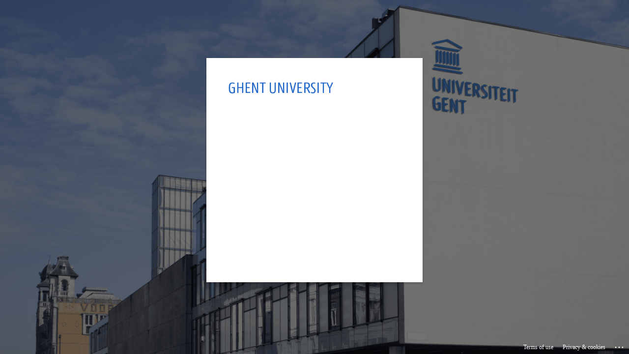

--- FILE ---
content_type: text/html; charset=utf-8
request_url: https://login.microsoftonline.com/d7811cde-ecef-496c-8f91-a1786241b99c/oauth2/v2.0/authorize?prompt=select_account&state=authoauth2%7C_3427fc61fc74257dada755c19389fe1327b15ad755%3Ahttps%3A%2F%2Flogin.ugent.be%2Flogin%3Fservice%3Dhttps%253A%252F%252Fonderwijstips.ugent.be%252Faccounts%252Flogin%252F%253Fnext%253D%25252Fnl%25252Ftips%25252Fonline-schriftelijke-evaluaties%25252F%26authMethod%3Dpassword&scope=openid%20email%20profile%20user.read&response_type=code&approval_prompt=auto&redirect_uri=https%3A%2F%2Flogin.ugent.be%2Fmodule.php%2Fauthoauth2%2Flinkback.php&client_id=ca755365-a096-4f83-94c6-0638a60db546&sso_reload=true
body_size: 16991
content:


<!-- Copyright (C) Microsoft Corporation. All rights reserved. -->
<!DOCTYPE html>
<html dir="ltr" class="" lang="en">
<head>
    <title>Sign in to your account</title>
    <meta http-equiv="Content-Type" content="text/html; charset=UTF-8">
    <meta http-equiv="X-UA-Compatible" content="IE=edge">
    <meta name="viewport" content="width=device-width, initial-scale=1.0, maximum-scale=2.0, user-scalable=yes">
    <meta http-equiv="Pragma" content="no-cache">
    <meta http-equiv="Expires" content="-1">
    <link rel="preconnect" href="https://aadcdn.msauth.net" crossorigin>
<meta http-equiv="x-dns-prefetch-control" content="on">
<link rel="dns-prefetch" href="//aadcdn.msauth.net">
<link rel="dns-prefetch" href="//aadcdn.msftauth.net">

    <meta name="PageID" content="ConvergedSignIn" />
    <meta name="SiteID" content="" />
    <meta name="ReqLC" content="1033" />
    <meta name="LocLC" content="en-US" />


        <meta name="format-detection" content="telephone=no" />

    <noscript>
        <meta http-equiv="Refresh" content="0; URL=https://login.microsoftonline.com/jsdisabled" />
    </noscript>

    
    
<meta name="robots" content="none" />

<script type="text/javascript" nonce='-SZ0T8qwqrgTxbfO3uH2Yw'>//<![CDATA[
$Config={"fShowPersistentCookiesWarning":false,"urlMsaSignUp":"https://login.live.com/oauth20_authorize.srf?scope=openid+profile+email+offline_access\u0026response_type=code\u0026client_id=51483342-085c-4d86-bf88-cf50c7252078\u0026response_mode=form_post\u0026redirect_uri=https%3a%2f%2flogin.microsoftonline.com%2fcommon%2ffederation%2foauth2msa\u0026state=[base64]\u0026estsfed=1\u0026uaid=353507551c3f4402b841a473ca3e4c37\u0026signup=1\u0026lw=1\u0026fl=easi2\u0026fci=ca755365-a096-4f83-94c6-0638a60db546","urlMsaLogout":"https://login.live.com/logout.srf?iframed_by=https%3a%2f%2flogin.microsoftonline.com","urlOtherIdpForget":"https://login.live.com/forgetme.srf?iframed_by=https%3a%2f%2flogin.microsoftonline.com","showCantAccessAccountLink":true,"urlGoogleFed":"https://login.microsoftonline.com/tfp/d7811cde-ecef-496c-8f91-a1786241b99c/B2X_1_login/oauth2/v2.0/authorize?scope=openid+offline_access\u0026response_type=code\u0026client_id=4829629c-4ae8-42a5-9def-bd28fbfd6992\u0026response_mode=form_post\u0026domain_hint=google.com\u0026TrackingId=35350755-1c3f-4402-b841-a473ca3e4c37\u0026ui_locales=en-US\u0026redirect_uri=https%3a%2f%2flogin.microsoftonline.com%2fcommon%2ffederation%2foauth2ief\u0026state=[base64]","urlGoogleFedSignup":"https://login.microsoftonline.com/tfp/d7811cde-ecef-496c-8f91-a1786241b99c/B2X_1_login/oauth2/v2.0/authorize?scope=openid+offline_access\u0026response_type=code\u0026client_id=4829629c-4ae8-42a5-9def-bd28fbfd6992\u0026response_mode=form_post\u0026domain_hint=google.com\u0026TrackingId=35350755-1c3f-4402-b841-a473ca3e4c37\u0026ui_locales=en-US\u0026redirect_uri=https%3a%2f%2flogin.microsoftonline.com%2fcommon%2ffederation%2foauth2ief\u0026state=[base64]\u0026signup=1","arrExternalTrustedRealmFederatedIdps":[{"IdpType":400,"IdpSignInUrl":"https://login.live.com/oauth20_authorize.srf?scope=openid+profile+email+offline_access\u0026response_type=code\u0026client_id=51483342-085c-4d86-bf88-cf50c7252078\u0026response_mode=form_post\u0026redirect_uri=https%3a%2f%2flogin.microsoftonline.com%2fcommon%2ffederation%2foauth2msa\u0026state=[base64]\u0026estsfed=1\u0026uaid=353507551c3f4402b841a473ca3e4c37\u0026fci=ca755365-a096-4f83-94c6-0638a60db546\u0026idp_hint=github.com","DisplayName":"GitHub","Promoted":false},{"IdpType":50,"IdpSignInUrl":"https://login.microsoftonline.com/tfp/d7811cde-ecef-496c-8f91-a1786241b99c/B2X_1_login/oauth2/v2.0/authorize?scope=openid+offline_access\u0026response_type=code\u0026client_id=4829629c-4ae8-42a5-9def-bd28fbfd6992\u0026response_mode=form_post\u0026domain_hint=google.com\u0026TrackingId=35350755-1c3f-4402-b841-a473ca3e4c37\u0026ui_locales=en-US\u0026redirect_uri=https%3a%2f%2flogin.microsoftonline.com%2fcommon%2ffederation%2foauth2ief\u0026state=[base64]","IdpSignUpUrl":"https://login.microsoftonline.com/tfp/d7811cde-ecef-496c-8f91-a1786241b99c/B2X_1_login/oauth2/v2.0/authorize?scope=openid+offline_access\u0026response_type=code\u0026client_id=4829629c-4ae8-42a5-9def-bd28fbfd6992\u0026response_mode=form_post\u0026domain_hint=google.com\u0026TrackingId=35350755-1c3f-4402-b841-a473ca3e4c37\u0026ui_locales=en-US\u0026redirect_uri=https%3a%2f%2flogin.microsoftonline.com%2fcommon%2ffederation%2foauth2ief\u0026state=[base64]\u0026signup=1","DisplayName":"Google","Promoted":false}],"fEnableShowResendCode":true,"iShowResendCodeDelay":90000,"sSMSCtryPhoneData":"AF~Afghanistan~93!!!AX~Åland Islands~358!!!AL~Albania~355!!!DZ~Algeria~213!!!AS~American Samoa~1!!!AD~Andorra~376!!!AO~Angola~244!!!AI~Anguilla~1!!!AG~Antigua and Barbuda~1!!!AR~Argentina~54!!!AM~Armenia~374!!!AW~Aruba~297!!!AC~Ascension Island~247!!!AU~Australia~61!!!AT~Austria~43!!!AZ~Azerbaijan~994!!!BS~Bahamas~1!!!BH~Bahrain~973!!!BD~Bangladesh~880!!!BB~Barbados~1!!!BY~Belarus~375!!!BE~Belgium~32!!!BZ~Belize~501!!!BJ~Benin~229!!!BM~Bermuda~1!!!BT~Bhutan~975!!!BO~Bolivia~591!!!BQ~Bonaire~599!!!BA~Bosnia and Herzegovina~387!!!BW~Botswana~267!!!BR~Brazil~55!!!IO~British Indian Ocean Territory~246!!!VG~British Virgin Islands~1!!!BN~Brunei~673!!!BG~Bulgaria~359!!!BF~Burkina Faso~226!!!BI~Burundi~257!!!CV~Cabo Verde~238!!!KH~Cambodia~855!!!CM~Cameroon~237!!!CA~Canada~1!!!KY~Cayman Islands~1!!!CF~Central African Republic~236!!!TD~Chad~235!!!CL~Chile~56!!!CN~China~86!!!CX~Christmas Island~61!!!CC~Cocos (Keeling) Islands~61!!!CO~Colombia~57!!!KM~Comoros~269!!!CG~Congo~242!!!CD~Congo (DRC)~243!!!CK~Cook Islands~682!!!CR~Costa Rica~506!!!CI~Côte d\u0027Ivoire~225!!!HR~Croatia~385!!!CU~Cuba~53!!!CW~Curaçao~599!!!CY~Cyprus~357!!!CZ~Czechia~420!!!DK~Denmark~45!!!DJ~Djibouti~253!!!DM~Dominica~1!!!DO~Dominican Republic~1!!!EC~Ecuador~593!!!EG~Egypt~20!!!SV~El Salvador~503!!!GQ~Equatorial Guinea~240!!!ER~Eritrea~291!!!EE~Estonia~372!!!ET~Ethiopia~251!!!FK~Falkland Islands~500!!!FO~Faroe Islands~298!!!FJ~Fiji~679!!!FI~Finland~358!!!FR~France~33!!!GF~French Guiana~594!!!PF~French Polynesia~689!!!GA~Gabon~241!!!GM~Gambia~220!!!GE~Georgia~995!!!DE~Germany~49!!!GH~Ghana~233!!!GI~Gibraltar~350!!!GR~Greece~30!!!GL~Greenland~299!!!GD~Grenada~1!!!GP~Guadeloupe~590!!!GU~Guam~1!!!GT~Guatemala~502!!!GG~Guernsey~44!!!GN~Guinea~224!!!GW~Guinea-Bissau~245!!!GY~Guyana~592!!!HT~Haiti~509!!!HN~Honduras~504!!!HK~Hong Kong SAR~852!!!HU~Hungary~36!!!IS~Iceland~354!!!IN~India~91!!!ID~Indonesia~62!!!IR~Iran~98!!!IQ~Iraq~964!!!IE~Ireland~353!!!IM~Isle of Man~44!!!IL~Israel~972!!!IT~Italy~39!!!JM~Jamaica~1!!!JP~Japan~81!!!JE~Jersey~44!!!JO~Jordan~962!!!KZ~Kazakhstan~7!!!KE~Kenya~254!!!KI~Kiribati~686!!!KR~Korea~82!!!KW~Kuwait~965!!!KG~Kyrgyzstan~996!!!LA~Laos~856!!!LV~Latvia~371!!!LB~Lebanon~961!!!LS~Lesotho~266!!!LR~Liberia~231!!!LY~Libya~218!!!LI~Liechtenstein~423!!!LT~Lithuania~370!!!LU~Luxembourg~352!!!MO~Macao SAR~853!!!MG~Madagascar~261!!!MW~Malawi~265!!!MY~Malaysia~60!!!MV~Maldives~960!!!ML~Mali~223!!!MT~Malta~356!!!MH~Marshall Islands~692!!!MQ~Martinique~596!!!MR~Mauritania~222!!!MU~Mauritius~230!!!YT~Mayotte~262!!!MX~Mexico~52!!!FM~Micronesia~691!!!MD~Moldova~373!!!MC~Monaco~377!!!MN~Mongolia~976!!!ME~Montenegro~382!!!MS~Montserrat~1!!!MA~Morocco~212!!!MZ~Mozambique~258!!!MM~Myanmar~95!!!NA~Namibia~264!!!NR~Nauru~674!!!NP~Nepal~977!!!NL~Netherlands~31!!!NC~New Caledonia~687!!!NZ~New Zealand~64!!!NI~Nicaragua~505!!!NE~Niger~227!!!NG~Nigeria~234!!!NU~Niue~683!!!NF~Norfolk Island~672!!!KP~North Korea~850!!!MK~North Macedonia~389!!!MP~Northern Mariana Islands~1!!!NO~Norway~47!!!OM~Oman~968!!!PK~Pakistan~92!!!PW~Palau~680!!!PS~Palestinian Authority~970!!!PA~Panama~507!!!PG~Papua New Guinea~675!!!PY~Paraguay~595!!!PE~Peru~51!!!PH~Philippines~63!!!PL~Poland~48!!!PT~Portugal~351!!!PR~Puerto Rico~1!!!QA~Qatar~974!!!RE~Réunion~262!!!RO~Romania~40!!!RU~Russia~7!!!RW~Rwanda~250!!!BL~Saint Barthélemy~590!!!KN~Saint Kitts and Nevis~1!!!LC~Saint Lucia~1!!!MF~Saint Martin~590!!!PM~Saint Pierre and Miquelon~508!!!VC~Saint Vincent and the Grenadines~1!!!WS~Samoa~685!!!SM~San Marino~378!!!ST~São Tomé and Príncipe~239!!!SA~Saudi Arabia~966!!!SN~Senegal~221!!!RS~Serbia~381!!!SC~Seychelles~248!!!SL~Sierra Leone~232!!!SG~Singapore~65!!!SX~Sint Maarten~1!!!SK~Slovakia~421!!!SI~Slovenia~386!!!SB~Solomon Islands~677!!!SO~Somalia~252!!!ZA~South Africa~27!!!SS~South Sudan~211!!!ES~Spain~34!!!LK~Sri Lanka~94!!!SH~St Helena, Ascension, and Tristan da Cunha~290!!!SD~Sudan~249!!!SR~Suriname~597!!!SJ~Svalbard~47!!!SZ~Swaziland~268!!!SE~Sweden~46!!!CH~Switzerland~41!!!SY~Syria~963!!!TW~Taiwan~886!!!TJ~Tajikistan~992!!!TZ~Tanzania~255!!!TH~Thailand~66!!!TL~Timor-Leste~670!!!TG~Togo~228!!!TK~Tokelau~690!!!TO~Tonga~676!!!TT~Trinidad and Tobago~1!!!TA~Tristan da Cunha~290!!!TN~Tunisia~216!!!TR~Turkey~90!!!TM~Turkmenistan~993!!!TC~Turks and Caicos Islands~1!!!TV~Tuvalu~688!!!VI~U.S. Virgin Islands~1!!!UG~Uganda~256!!!UA~Ukraine~380!!!AE~United Arab Emirates~971!!!GB~United Kingdom~44!!!US~United States~1!!!UY~Uruguay~598!!!UZ~Uzbekistan~998!!!VU~Vanuatu~678!!!VA~Vatican City~39!!!VE~Venezuela~58!!!VN~Vietnam~84!!!WF~Wallis and Futuna~681!!!YE~Yemen~967!!!ZM~Zambia~260!!!ZW~Zimbabwe~263","fUseInlinePhoneNumber":true,"fDetectBrowserCapabilities":true,"fAllowEmailSelfServiceSignup":true,"fUseMinHeight":true,"fShouldSupportTargetCredentialForRecovery":true,"fAvoidNewOtcGenerationWhenAlreadySent":true,"fUseCertificateInterstitialView":true,"fIsPasskeySupportEnabled":true,"arrPromotedFedCredTypes":[],"fShowUserAlreadyExistErrorHandling":true,"fBlockOnAppleEmailClaimError":true,"fIsVerifiableCredentialsSupportEnabled":true,"iVerifiableCredentialPresentationPollingIntervalSeconds":0.5,"iVerifiableCredentialPresentationPollingTimeoutSeconds":300,"fIsQrPinEnabled":true,"fPasskeyAssertionRedirect":true,"fFixUrlExternalIdpFederation":true,"fEnableBackButtonBugFix":true,"fEnableTotalLossRecovery":true,"fUpdatePromotedCredTypesOrder":true,"fUseNewPromotedCredsComponent":true,"urlSessionState":"https://login.microsoftonline.com/common/DeviceCodeStatus","urlResetPassword":"https://passwordreset.microsoftonline.com/?ru=https%3a%2f%2flogin.microsoftonline.com%2fd7811cde-ecef-496c-8f91-a1786241b99c%2freprocess%3fctx%[base64]\u0026mkt=en-US\u0026hosted=0\u0026device_platform=macOS","urlMsaResetPassword":"https://account.live.com/password/reset?wreply=https%3a%2f%2flogin.microsoftonline.com%2fd7811cde-ecef-496c-8f91-a1786241b99c%2freprocess%3fctx%[base64]\u0026mkt=en-US","fFixUrlResetPassword":true,"urlGetCredentialType":"https://login.microsoftonline.com/common/GetCredentialType?mkt=en-US","urlGetRecoveryCredentialType":"https://login.microsoftonline.com/common/getrecoverycredentialtype?mkt=en-US","urlGetOneTimeCode":"https://login.microsoftonline.com/common/GetOneTimeCode","urlLogout":"https://login.microsoftonline.com/d7811cde-ecef-496c-8f91-a1786241b99c/uxlogout","urlForget":"https://login.microsoftonline.com/forgetuser","urlDisambigRename":"https://go.microsoft.com/fwlink/p/?LinkID=733247","urlGoToAADError":"https://login.live.com/oauth20_authorize.srf?scope=openid+profile+email+offline_access\u0026response_type=code\u0026client_id=51483342-085c-4d86-bf88-cf50c7252078\u0026response_mode=form_post\u0026redirect_uri=https%3a%2f%2flogin.microsoftonline.com%2fcommon%2ffederation%2foauth2msa\u0026state=[base64]\u0026estsfed=1\u0026uaid=353507551c3f4402b841a473ca3e4c37\u0026fci=ca755365-a096-4f83-94c6-0638a60db546","urlDeviceFingerprinting":"","urlPIAEndAuth":"https://login.microsoftonline.com/common/PIA/EndAuth","urlStartTlr":"https://login.microsoftonline.com/d7811cde-ecef-496c-8f91-a1786241b99c/tlr/start","fCBShowSignUp":true,"fKMSIEnabled":false,"iLoginMode":121,"fAllowPhoneSignIn":true,"fAllowPhoneInput":true,"fAllowSkypeNameLogin":true,"iMaxPollErrors":5,"iPollingTimeout":300,"srsSuccess":true,"fShowSwitchUser":true,"arrValErrs":["16000"],"sErrorCode":"16000","sWAMExtension":"ppnbnpeolgkicgegkbkbjmhlideopiji","sWAMChannel":"53ee284d-920a-4b59-9d30-a60315b26836","sErrTxt":"","sResetPasswordPrefillParam":"username","onPremPasswordValidationConfig":{"isUserRealmPrecheckEnabled":true},"fSwitchDisambig":true,"iRemoteNgcPollingType":2,"fUseNewNoPasswordTypes":true,"urlAadSignup":"https://signup.microsoft.com/signup?sku=teams_commercial_trial\u0026origin=ests\u0026culture=en-US","urlTenantedEndpointFormat":"https://login.microsoftonline.com/{0}/oauth2/v2.0/authorize?prompt=select_account\u0026state=authoauth2%7c_3427fc61fc74257dada755c19389fe1327b15ad755%3ahttps%3a%2f%2flogin.ugent.be%2flogin%3fservice%3dhttps%253A%252F%252Fonderwijstips.ugent.be%252Faccounts%252Flogin%252F%253Fnext%253D%25252Fnl%25252Ftips%25252Fonline-schriftelijke-evaluaties%25252F%26authMethod%3dpassword\u0026scope=openid+email+profile+user.read\u0026response_type=code\u0026approval_prompt=auto\u0026redirect_uri=https%3a%2f%2flogin.ugent.be%2fmodule.php%2fauthoauth2%2flinkback.php\u0026client_id=ca755365-a096-4f83-94c6-0638a60db546\u0026sso_reload=true\u0026allowbacktocommon=True","sCloudInstanceName":"microsoftonline.com","fShowSignInOptionsAsButton":true,"fUseNewPhoneSignInError":true,"fIsUpdatedAutocompleteEnabled":true,"fActivateFocusOnApprovalNumberRemoteNGC":true,"fIsPasskey":true,"fEnableDFPIntegration":true,"fEnableCenterFocusedApprovalNumber":true,"fShowPassKeyErrorUCP":true,"fFixPhoneDisambigSignupRedirect":true,"fEnableQrCodeA11YFixes":true,"fEnablePasskeyAwpError":true,"fEnableAuthenticatorTimeoutFix":true,"fEnablePasskeyAutofillUI":true,"sCrossDomainCanary":"[base64]","arrExcludedDisplayNames":["unknown"],"fFixShowRevealPassword":true,"fRemoveTLRFragment":true,"iMaxStackForKnockoutAsyncComponents":10000,"fShowButtons":true,"urlCdn":"https://aadcdn.msauth.net/shared/1.0/","urlDefaultFavicon":"https://aadcdn.msauth.net/shared/1.0/content/images/favicon_a_eupayfgghqiai7k9sol6lg2.ico","urlFooterTOU":"https://www.microsoft.com/en-US/servicesagreement/","urlFooterPrivacy":"https://privacy.microsoft.com/en-US/privacystatement","urlPost":"https://login.microsoftonline.com/d7811cde-ecef-496c-8f91-a1786241b99c/login","urlPostAad":"https://login.microsoftonline.com/d7811cde-ecef-496c-8f91-a1786241b99c/login","urlPostMsa":"https://login.live.com/ppsecure/partnerpost.srf?scope=openid+profile+email+offline_access\u0026response_type=code\u0026client_id=51483342-085c-4d86-bf88-cf50c7252078\u0026response_mode=form_post\u0026redirect_uri=https%3a%2f%2flogin.microsoftonline.com%2fcommon%2ffederation%2foauth2msa\u0026state=[base64]\u0026flow=fido\u0026estsfed=1\u0026uaid=353507551c3f4402b841a473ca3e4c37\u0026fci=ca755365-a096-4f83-94c6-0638a60db546","urlRefresh":"https://login.microsoftonline.com/d7811cde-ecef-496c-8f91-a1786241b99c/reprocess?ctx=[base64]\u0026prompt=select_account","urlCancel":"https://login.ugent.be/module.php/authoauth2/linkback.php?error=access_denied\u0026error_subcode=cancel\u0026state=authoauth2%7c_3427fc61fc74257dada755c19389fe1327b15ad755%3ahttps%3a%2f%2flogin.ugent.be%2flogin%3fservice%3dhttps%253A%252F%252Fonderwijstips.ugent.be%252Faccounts%252Flogin%252F%253Fnext%253D%25252Fnl%25252Ftips%25252Fonline-schriftelijke-evaluaties%25252F%26authMethod%3dpassword","urlResume":"https://login.microsoftonline.com/d7811cde-ecef-496c-8f91-a1786241b99c/resume?ctx=[base64]","iPawnIcon":0,"iPollingInterval":1,"sPOST_Username":"","fEnableNumberMatching":true,"sFT":"[base64]","sFTName":"flowToken","sSessionIdentifierName":"code","sCtx":"[base64]","iProductIcon":-1,"fEnableOneDSClientTelemetry":true,"staticTenantBranding":[{"Locale":0,"BannerLogo":"https://aadcdn.msauthimages.net/c1c6b6c8-567oymn4fhdl6mbdefc0ck1wowfmybpcnnet0noxvha/logintenantbranding/0/bannerlogo?ts=637244695269521075","TileLogo":"https://aadcdn.msauthimages.net/c1c6b6c8-567oymn4fhdl6mbdefc0ck1wowfmybpcnnet0noxvha/logintenantbranding/0/tilelogo?ts=637493184614945095","Illustration":"https://aadcdn.msauthimages.net/c1c6b6c8-567oymn4fhdl6mbdefc0ck1wowfmybpcnnet0noxvha/logintenantbranding/0/illustration?ts=637244684601379348","BackgroundColor":"#1E64C8","BoilerPlateText":"<p>Ensure access to your UGent account and set up multiple MFA methods.\nMore info about <a href=\"https://helpdesk.ugent.be/account/en\" rel=\"noopener noreferrer\" target=\"_blank\">securing your UGent account</a>.</p>\n","UserIdLabel":"Email","KeepMeSignedInDisabled":true,"UseTransparentLightBox":false},{"Locale":1033,"BannerLogo":"https://aadcdn.msauthimages.net/c1c6b6c8-567oymn4fhdl6mbdefc0ck1wowfmybpcnnet0noxvha/logintenantbranding/1033/bannerlogo?ts=637244694924421112","TileLogo":"https://aadcdn.msauthimages.net/c1c6b6c8-567oymn4fhdl6mbdefc0ck1wowfmybpcnnet0noxvha/logintenantbranding/1033/tilelogo?ts=637493185085021398","Illustration":"https://aadcdn.msauthimages.net/c1c6b6c8-567oymn4fhdl6mbdefc0ck1wowfmybpcnnet0noxvha/logintenantbranding/1033/illustration?ts=637244685611248987","BackgroundColor":"#1E64C8","BoilerPlateText":"<p>Ensure access to your UGent account and set up multiple MFA methods.\nMore info about <a href=\"https://helpdesk.ugent.be/account/en\" rel=\"noopener noreferrer\" target=\"_blank\">securing your UGent account</a>.</p>\n","UserIdLabel":"Email","KeepMeSignedInDisabled":true,"UseTransparentLightBox":false}],"oAppCobranding":{},"iBackgroundImage":4,"arrSessions":[],"fApplicationInsightsEnabled":false,"iApplicationInsightsEnabledPercentage":0,"urlSetDebugMode":"https://login.microsoftonline.com/common/debugmode","fEnableCssAnimation":true,"fDisableAnimationIfAnimationEndUnsupported":true,"fAllowGrayOutLightBox":true,"fUseMsaSessionState":true,"fIsRemoteNGCSupported":true,"desktopSsoConfig":{"isEdgeAnaheimAllowed":true,"iwaEndpointUrlFormat":"https://autologon.microsoftazuread-sso.com/{0}/winauth/sso?client-request-id=35350755-1c3f-4402-b841-a473ca3e4c37","iwaSsoProbeUrlFormat":"https://autologon.microsoftazuread-sso.com/{0}/winauth/ssoprobe?client-request-id=35350755-1c3f-4402-b841-a473ca3e4c37","iwaIFrameUrlFormat":"https://autologon.microsoftazuread-sso.com/{0}/winauth/iframe?client-request-id=35350755-1c3f-4402-b841-a473ca3e4c37\u0026isAdalRequest=False","iwaRequestTimeoutInMs":10000,"hintedDomainName":"d7811cde-ecef-496c-8f91-a1786241b99c","startDesktopSsoOnPageLoad":true,"progressAnimationTimeout":10000,"isEdgeAllowed":false,"minDssoEdgeVersion":"17","isSafariAllowed":true,"redirectUri":"https://login.ugent.be/module.php/authoauth2/linkback.php?error=interaction_required\u0026error_description=Seamless+single+sign+on+failed+for+the+user.+This+can+happen+if+the+user+is+unable+to+access+on+premises+AD+or+intranet+zone+is+not+configured+correctly+Trace+ID%3a+989352bd-1760-4992-9e69-5879f4ab2b00+Correlation+ID%3a+35350755-1c3f-4402-b841-a473ca3e4c37+Timestamp%3a+2026-01-19+17%3a11%3a15Z\u0026state=authoauth2%7c_3427fc61fc74257dada755c19389fe1327b15ad755%3ahttps%3a%2f%2flogin.ugent.be%2flogin%3fservice%3dhttps%253A%252F%252Fonderwijstips.ugent.be%252Faccounts%252Flogin%252F%253Fnext%253D%25252Fnl%25252Ftips%25252Fonline-schriftelijke-evaluaties%25252F%26authMethod%3dpassword","isIEAllowedForSsoProbe":true,"edgeRedirectUri":"https://autologon.microsoftazuread-sso.com/d7811cde-ecef-496c-8f91-a1786241b99c/winauth/sso/edgeredirect?client-request-id=35350755-1c3f-4402-b841-a473ca3e4c37\u0026origin=login.microsoftonline.com\u0026is_redirected=1","isFlowTokenPassedInEdge":true},"urlLogin":"https://login.microsoftonline.com/d7811cde-ecef-496c-8f91-a1786241b99c/reprocess?ctx=[base64]","urlDssoStatus":"https://login.microsoftonline.com/common/instrumentation/dssostatus","iSessionPullType":2,"fUseSameSite":true,"iAllowedIdentities":2,"uiflavor":1001,"urlFidoHelp":"https://go.microsoft.com/fwlink/?linkid=2013738","fShouldPlatformKeyBeSuppressed":true,"urlFidoLogin":"https://login.microsoft.com/d7811cde-ecef-496c-8f91-a1786241b99c/fido/get?uiflavor=Web","fIsFidoSupported":true,"fLoadStringCustomizationPromises":true,"fUseAlternateTextForSwitchToCredPickerLink":true,"fOfflineAccountVisible":false,"fEnableUserStateFix":true,"fAccessPassSupported":true,"fShowAccessPassPeek":true,"fUpdateSessionPollingLogic":true,"fEnableShowPickerCredObservable":true,"fFetchSessionsSkipDsso":true,"fIsCiamUserFlowUxNewLogicEnabled":true,"fUseNonMicrosoftDefaultBrandingForCiam":true,"sCompanyDisplayName":"UGent","fRemoveCustomCss":true,"fFixUICrashForApiRequestHandler":true,"fShowUpdatedKoreanPrivacyFooter":true,"fUsePostCssHotfix":true,"fFixUserFlowBranding":true,"fIsQrCodePinSupported":true,"fEnablePasskeyNullFix":true,"fEnableRefreshCookiesFix":true,"fEnableWebNativeBridgeInterstitialUx":true,"fEnableWindowParentingFix":true,"fEnableNativeBridgeErrors":true,"urlAcmaServerPath":"https://login.microsoftonline.com","sTenantId":"d7811cde-ecef-496c-8f91-a1786241b99c","sMkt":"en-US","fIsDesktop":true,"fUpdateConfigInit":true,"fLogDisallowedCssProperties":true,"fDisallowExternalFonts":true,"sFidoChallenge":"O.eyJ0eXAiOiJKV1QiLCJhbGciOiJSUzI1NiIsIng1dCI6IlBjWDk4R1g0MjBUMVg2c0JEa3poUW1xZ3dNVSJ9.eyJhdWQiOiJ1cm46bWljcm9zb2Z0OmZpZG86Y2hhbGxlbmdlIiwiaXNzIjoiaHR0cHM6Ly9sb2dpbi5taWNyb3NvZnQuY29tIiwiaWF0IjoxNzY4ODQyNjc1LCJuYmYiOjE3Njg4NDI2NzUsImV4cCI6MTc2ODg0Mjk3NX0.[base64]","scid":1013,"hpgact":1800,"hpgid":1104,"pgid":"ConvergedSignIn","apiCanary":"[base64]","canary":"g2qj8NZ3Ip/U67MCJ4/ux3kCt3oPlOj+Dm82sDn/0UQ=2:1:CANARY:lsXDIK+boO8htWtZbQfnTOaB6yaaNCULyYH7qJ0DUyo=","sCanaryTokenName":"canary","fSkipRenderingNewCanaryToken":false,"fEnableNewCsrfProtection":true,"correlationId":"35350755-1c3f-4402-b841-a473ca3e4c37","sessionId":"989352bd-1760-4992-9e69-5879f4ab2b00","sRingId":"R2","locale":{"mkt":"en-US","lcid":1033},"slMaxRetry":2,"slReportFailure":true,"strings":{"desktopsso":{"authenticatingmessage":"Trying to sign you in"}},"enums":{"ClientMetricsModes":{"None":0,"SubmitOnPost":1,"SubmitOnRedirect":2,"InstrumentPlt":4}},"urls":{"instr":{"pageload":"https://login.microsoftonline.com/common/instrumentation/reportpageload","dssostatus":"https://login.microsoftonline.com/common/instrumentation/dssostatus"}},"browser":{"ltr":1,"Chrome":1,"_Mac":1,"_M131":1,"_D0":1,"Full":1,"RE_WebKit":1,"b":{"name":"Chrome","major":131,"minor":0},"os":{"name":"OSX","version":"10.15.7"},"V":"131.0"},"watson":{"url":"/common/handlers/watson","bundle":"https://aadcdn.msauth.net/ests/2.1/content/cdnbundles/watson.min_q5ptmu8aniymd4ftuqdkda2.js","sbundle":"https://aadcdn.msauth.net/ests/2.1/content/cdnbundles/watsonsupportwithjquery.3.5.min_dc940oomzau4rsu8qesnvg2.js","fbundle":"https://aadcdn.msauth.net/ests/2.1/content/cdnbundles/frameworksupport.min_oadrnc13magb009k4d20lg2.js","resetErrorPeriod":5,"maxCorsErrors":-1,"maxInjectErrors":5,"maxErrors":10,"maxTotalErrors":3,"expSrcs":["https://login.microsoftonline.com","https://aadcdn.msauth.net/","https://aadcdn.msftauth.net/",".login.microsoftonline.com"],"envErrorRedirect":true,"envErrorUrl":"/common/handlers/enverror"},"loader":{"cdnRoots":["https://aadcdn.msauth.net/","https://aadcdn.msftauth.net/"],"logByThrowing":true,"tenantBrandingCdnRoots":["aadcdn.msauthimages.net","aadcdn.msftauthimages.net"]},"serverDetails":{"slc":"ProdSlices","dc":"NEULR1","ri":"DB3XXXX","ver":{"v":[2,1,23228,7]},"rt":"2026-01-19T17:11:15","et":42},"clientEvents":{"enabled":true,"telemetryEnabled":true,"useOneDSEventApi":true,"flush":60000,"autoPost":true,"autoPostDelay":1000,"minEvents":1,"maxEvents":1,"pltDelay":500,"appInsightsConfig":{"instrumentationKey":"b0c252808e614e949086e019ae1cb300-e0c02060-e3b3-4965-bd7c-415e1a7a9fde-6951","webAnalyticsConfiguration":{"autoCapture":{"jsError":true}}},"defaultEventName":"IDUX_ESTSClientTelemetryEvent_WebWatson","serviceID":3,"endpointUrl":"https://eu-mobile.events.data.microsoft.com/OneCollector/1.0/"},"fApplyAsciiRegexOnInput":true,"country":"US","fBreakBrandingSigninString":true,"bsso":{"states":{"START":"start","INPROGRESS":"in-progress","END":"end","END_SSO":"end-sso","END_USERS":"end-users"},"nonce":"AwABEgEAAAADAOz_BQD0_3bnN9O9g_EBug2ZeD3sUyvFtzZVTcNIA-46UqFDAO_4Zyu1wStzd4cvERob4V-2myCROgg1ICFhi1MyjgNYRwEgAA","overallTimeoutMs":4000,"telemetry":{"type":"ChromeSsoTelemetry","nonce":"AwABDwEAAAADAOz_BQD0_9JmplkjhBc4qHo-O5hLdU18XOpGPDhTHJvi8x3fOU9L-xGJ9m3XBfFXaNQDzCXfcRcQnmZr9zPs9Owizmmi03RlfxzVc19Zyt91dVFfEKXYIAA","reportStates":[]},"redirectEndStates":["end"],"cookieNames":{"aadSso":"AADSSO","winSso":"ESTSSSO","ssoTiles":"ESTSSSOTILES","ssoPulled":"SSOCOOKIEPULLED","userList":"ESTSUSERLIST"},"type":"chrome","reason":"Pull suppressed because it was already attempted and the current URL was reloaded."},"urlNoCookies":"https://login.microsoftonline.com/cookiesdisabled","fTrimChromeBssoUrl":true,"inlineMode":5,"fShowCopyDebugDetailsLink":true,"fTenantBrandingCdnAddEventHandlers":true,"fAddTryCatchForIFrameRedirects":true};
//]]></script> 
<script type="text/javascript" nonce='-SZ0T8qwqrgTxbfO3uH2Yw'>//<![CDATA[
!function(){var e=window,r=e.$Debug=e.$Debug||{},t=e.$Config||{};if(!r.appendLog){var n=[],o=0;r.appendLog=function(e){var r=t.maxDebugLog||25,i=(new Date).toUTCString()+":"+e;n.push(o+":"+i),n.length>r&&n.shift(),o++},r.getLogs=function(){return n}}}(),function(){function e(e,r){function t(i){var a=e[i];if(i<n-1){return void(o.r[a]?t(i+1):o.when(a,function(){t(i+1)}))}r(a)}var n=e.length;t(0)}function r(e,r,i){function a(){var e=!!s.method,o=e?s.method:i[0],a=s.extraArgs||[],u=n.$WebWatson;try{
var c=t(i,!e);if(a&&a.length>0){for(var d=a.length,l=0;l<d;l++){c.push(a[l])}}o.apply(r,c)}catch(e){return void(u&&u.submitFromException&&u.submitFromException(e))}}var s=o.r&&o.r[e];return r=r||this,s&&(s.skipTimeout?a():n.setTimeout(a,0)),s}function t(e,r){return Array.prototype.slice.call(e,r?1:0)}var n=window;n.$Do||(n.$Do={"q":[],"r":[],"removeItems":[],"lock":0,"o":[]});var o=n.$Do;o.when=function(t,n){function i(e){r(e,a,s)||o.q.push({"id":e,"c":a,"a":s})}var a=0,s=[],u=1;"function"==typeof n||(a=n,
u=2);for(var c=u;c<arguments.length;c++){s.push(arguments[c])}t instanceof Array?e(t,i):i(t)},o.register=function(e,t,n){if(!o.r[e]){o.o.push(e);var i={};if(t&&(i.method=t),n&&(i.skipTimeout=n),arguments&&arguments.length>3){i.extraArgs=[];for(var a=3;a<arguments.length;a++){i.extraArgs.push(arguments[a])}}o.r[e]=i,o.lock++;try{for(var s=0;s<o.q.length;s++){var u=o.q[s];u.id==e&&r(e,u.c,u.a)&&o.removeItems.push(u)}}catch(e){throw e}finally{if(0===--o.lock){for(var c=0;c<o.removeItems.length;c++){
for(var d=o.removeItems[c],l=0;l<o.q.length;l++){if(o.q[l]===d){o.q.splice(l,1);break}}}o.removeItems=[]}}}},o.unregister=function(e){o.r[e]&&delete o.r[e]}}(),function(e,r){function t(){if(!a){if(!r.body){return void setTimeout(t)}a=!0,e.$Do.register("doc.ready",0,!0)}}function n(){if(!s){if(!r.body){return void setTimeout(n)}t(),s=!0,e.$Do.register("doc.load",0,!0),i()}}function o(e){(r.addEventListener||"load"===e.type||"complete"===r.readyState)&&t()}function i(){
r.addEventListener?(r.removeEventListener("DOMContentLoaded",o,!1),e.removeEventListener("load",n,!1)):r.attachEvent&&(r.detachEvent("onreadystatechange",o),e.detachEvent("onload",n))}var a=!1,s=!1;if("complete"===r.readyState){return void setTimeout(n)}!function(){r.addEventListener?(r.addEventListener("DOMContentLoaded",o,!1),e.addEventListener("load",n,!1)):r.attachEvent&&(r.attachEvent("onreadystatechange",o),e.attachEvent("onload",n))}()}(window,document),function(){function e(){
return f.$Config||f.ServerData||{}}function r(e,r){var t=f.$Debug;t&&t.appendLog&&(r&&(e+=" '"+(r.src||r.href||"")+"'",e+=", id:"+(r.id||""),e+=", async:"+(r.async||""),e+=", defer:"+(r.defer||"")),t.appendLog(e))}function t(){var e=f.$B;if(void 0===d){if(e){d=e.IE}else{var r=f.navigator.userAgent;d=-1!==r.indexOf("MSIE ")||-1!==r.indexOf("Trident/")}}return d}function n(){var e=f.$B;if(void 0===l){if(e){l=e.RE_Edge}else{var r=f.navigator.userAgent;l=-1!==r.indexOf("Edge")}}return l}function o(e){
var r=e.indexOf("?"),t=r>-1?r:e.length,n=e.lastIndexOf(".",t);return e.substring(n,n+v.length).toLowerCase()===v}function i(){var r=e();return(r.loader||{}).slReportFailure||r.slReportFailure||!1}function a(){return(e().loader||{}).redirectToErrorPageOnLoadFailure||!1}function s(){return(e().loader||{}).logByThrowing||!1}function u(e){if(!t()&&!n()){return!1}var r=e.src||e.href||"";if(!r){return!0}if(o(r)){var i,a,s;try{i=e.sheet,a=i&&i.cssRules,s=!1}catch(e){s=!0}if(i&&!a&&s){return!0}
if(i&&a&&0===a.length){return!0}}return!1}function c(){function t(e){g.getElementsByTagName("head")[0].appendChild(e)}function n(e,r,t,n){var u=null;return u=o(e)?i(e):"script"===n.toLowerCase()?a(e):s(e,n),r&&(u.id=r),"function"==typeof u.setAttribute&&(u.setAttribute("crossorigin","anonymous"),t&&"string"==typeof t&&u.setAttribute("integrity",t)),u}function i(e){var r=g.createElement("link");return r.rel="stylesheet",r.type="text/css",r.href=e,r}function a(e){
var r=g.createElement("script"),t=g.querySelector("script[nonce]");if(r.type="text/javascript",r.src=e,r.defer=!1,r.async=!1,t){var n=t.nonce||t.getAttribute("nonce");r.setAttribute("nonce",n)}return r}function s(e,r){var t=g.createElement(r);return t.src=e,t}function d(e,r){if(e&&e.length>0&&r){for(var t=0;t<e.length;t++){if(-1!==r.indexOf(e[t])){return!0}}}return!1}function l(r){if(e().fTenantBrandingCdnAddEventHandlers){var t=d(E,r)?E:b;if(!(t&&t.length>1)){return r}for(var n=0;n<t.length;n++){
if(-1!==r.indexOf(t[n])){var o=t[n+1<t.length?n+1:0],i=r.substring(t[n].length);return"https://"!==t[n].substring(0,"https://".length)&&(o="https://"+o,i=i.substring("https://".length)),o+i}}return r}if(!(b&&b.length>1)){return r}for(var a=0;a<b.length;a++){if(0===r.indexOf(b[a])){return b[a+1<b.length?a+1:0]+r.substring(b[a].length)}}return r}function f(e,t,n,o){if(r("[$Loader]: "+(L.failMessage||"Failed"),o),w[e].retry<y){return w[e].retry++,h(e,t,n),void c._ReportFailure(w[e].retry,w[e].srcPath)}n&&n()}
function v(e,t,n,o){if(u(o)){return f(e,t,n,o)}r("[$Loader]: "+(L.successMessage||"Loaded"),o),h(e+1,t,n);var i=w[e].onSuccess;"function"==typeof i&&i(w[e].srcPath)}function h(e,o,i){if(e<w.length){var a=w[e];if(!a||!a.srcPath){return void h(e+1,o,i)}a.retry>0&&(a.srcPath=l(a.srcPath),a.origId||(a.origId=a.id),a.id=a.origId+"_Retry_"+a.retry);var s=n(a.srcPath,a.id,a.integrity,a.tagName);s.onload=function(){v(e,o,i,s)},s.onerror=function(){f(e,o,i,s)},s.onreadystatechange=function(){
"loaded"===s.readyState?setTimeout(function(){v(e,o,i,s)},500):"complete"===s.readyState&&v(e,o,i,s)},t(s),r("[$Loader]: Loading '"+(a.srcPath||"")+"', id:"+(a.id||""))}else{o&&o()}}var p=e(),y=p.slMaxRetry||2,m=p.loader||{},b=m.cdnRoots||[],E=m.tenantBrandingCdnRoots||[],L=this,w=[];L.retryOnError=!0,L.successMessage="Loaded",L.failMessage="Error",L.Add=function(e,r,t,n,o,i){e&&w.push({"srcPath":e,"id":r,"retry":n||0,"integrity":t,"tagName":o||"script","onSuccess":i})},L.AddForReload=function(e,r){
var t=e.src||e.href||"";L.Add(t,"AddForReload",e.integrity,1,e.tagName,r)},L.AddIf=function(e,r,t){e&&L.Add(r,t)},L.Load=function(e,r){h(0,e,r)}}var d,l,f=window,g=f.document,v=".css";c.On=function(e,r,t){if(!e){throw"The target element must be provided and cannot be null."}r?c.OnError(e,t):c.OnSuccess(e,t)},c.OnSuccess=function(e,t){if(!e){throw"The target element must be provided and cannot be null."}if(u(e)){return c.OnError(e,t)}var n=e.src||e.href||"",o=i(),s=a();r("[$Loader]: Loaded",e);var d=new c
;d.failMessage="Reload Failed",d.successMessage="Reload Success",d.Load(null,function(){if(o){throw"Unexpected state. ResourceLoader.Load() failed despite initial load success. ['"+n+"']"}s&&(document.location.href="/error.aspx?err=504")})},c.OnError=function(e,t){var n=e.src||e.href||"",o=i(),s=a();if(!e){throw"The target element must be provided and cannot be null."}r("[$Loader]: Failed",e);var u=new c;u.failMessage="Reload Failed",u.successMessage="Reload Success",u.AddForReload(e,t),
u.Load(null,function(){if(o){throw"Failed to load external resource ['"+n+"']"}s&&(document.location.href="/error.aspx?err=504")}),c._ReportFailure(0,n)},c._ReportFailure=function(e,r){if(s()&&!t()){throw"[Retry "+e+"] Failed to load external resource ['"+r+"'], reloading from fallback CDN endpoint"}},f.$Loader=c}(),function(){function e(){if(!E){var e=new h.$Loader;e.AddIf(!h.jQuery,y.sbundle,"WebWatson_DemandSupport"),y.sbundle=null,delete y.sbundle,e.AddIf(!h.$Api,y.fbundle,"WebWatson_DemandFramework"),
y.fbundle=null,delete y.fbundle,e.Add(y.bundle,"WebWatson_DemandLoaded"),e.Load(r,t),E=!0}}function r(){if(h.$WebWatson){if(h.$WebWatson.isProxy){return void t()}m.when("$WebWatson.full",function(){for(;b.length>0;){var e=b.shift();e&&h.$WebWatson[e.cmdName].apply(h.$WebWatson,e.args)}})}}function t(){if(!h.$WebWatson||h.$WebWatson.isProxy){if(!L&&JSON){try{var e=new XMLHttpRequest;e.open("POST",y.url),e.setRequestHeader("Accept","application/json"),
e.setRequestHeader("Content-Type","application/json; charset=UTF-8"),e.setRequestHeader("canary",p.apiCanary),e.setRequestHeader("client-request-id",p.correlationId),e.setRequestHeader("hpgid",p.hpgid||0),e.setRequestHeader("hpgact",p.hpgact||0);for(var r=-1,t=0;t<b.length;t++){if("submit"===b[t].cmdName){r=t;break}}var o=b[r]?b[r].args||[]:[],i={"sr":y.sr,"ec":"Failed to load external resource [Core Watson files]","wec":55,"idx":1,"pn":p.pgid||"","sc":p.scid||0,"hpg":p.hpgid||0,
"msg":"Failed to load external resource [Core Watson files]","url":o[1]||"","ln":0,"ad":0,"an":!1,"cs":"","sd":p.serverDetails,"ls":null,"diag":v(y)};e.send(JSON.stringify(i))}catch(e){}L=!0}y.loadErrorUrl&&window.location.assign(y.loadErrorUrl)}n()}function n(){b=[],h.$WebWatson=null}function o(r){return function(){var t=arguments;b.push({"cmdName":r,"args":t}),e()}}function i(){var e=["foundException","resetException","submit"],r=this;r.isProxy=!0;for(var t=e.length,n=0;n<t;n++){var i=e[n];i&&(r[i]=o(i))}
}function a(e,r,t,n,o,i,a){var s=h.event;return i||(i=l(o||s,a?a+2:2)),h.$Debug&&h.$Debug.appendLog&&h.$Debug.appendLog("[WebWatson]:"+(e||"")+" in "+(r||"")+" @ "+(t||"??")),$.submit(e,r,t,n,o||s,i,a)}function s(e,r){return{"signature":e,"args":r,"toString":function(){return this.signature}}}function u(e){for(var r=[],t=e.split("\n"),n=0;n<t.length;n++){r.push(s(t[n],[]))}return r}function c(e){for(var r=[],t=e.split("\n"),n=0;n<t.length;n++){var o=s(t[n],[]);t[n+1]&&(o.signature+="@"+t[n+1],n++),r.push(o)
}return r}function d(e){if(!e){return null}try{if(e.stack){return u(e.stack)}if(e.error){if(e.error.stack){return u(e.error.stack)}}else if(window.opera&&e.message){return c(e.message)}}catch(e){}return null}function l(e,r){var t=[];try{for(var n=arguments.callee;r>0;){n=n?n.caller:n,r--}for(var o=0;n&&o<w;){var i="InvalidMethod()";try{i=n.toString()}catch(e){}var a=[],u=n.args||n.arguments;if(u){for(var c=0;c<u.length;c++){a[c]=u[c]}}t.push(s(i,a)),n=n.caller,o++}}catch(e){t.push(s(e.toString(),[]))}
var l=d(e);return l&&(t.push(s("--- Error Event Stack -----------------",[])),t=t.concat(l)),t}function f(e){if(e){try{var r=/function (.{1,})\(/,t=r.exec(e.constructor.toString());return t&&t.length>1?t[1]:""}catch(e){}}return""}function g(e){if(e){try{if("string"!=typeof e&&JSON&&JSON.stringify){var r=f(e),t=JSON.stringify(e);return t&&"{}"!==t||(e.error&&(e=e.error,r=f(e)),(t=JSON.stringify(e))&&"{}"!==t||(t=e.toString())),r+":"+t}}catch(e){}}return""+(e||"")}function v(e){var r=[];try{
if(jQuery?(r.push("jQuery v:"+jQuery().jquery),jQuery.easing?r.push("jQuery.easing:"+JSON.stringify(jQuery.easing)):r.push("jQuery.easing is not defined")):r.push("jQuery is not defined"),e&&e.expectedVersion&&r.push("Expected jQuery v:"+e.expectedVersion),m){var t,n="";for(t=0;t<m.o.length;t++){n+=m.o[t]+";"}for(r.push("$Do.o["+n+"]"),n="",t=0;t<m.q.length;t++){n+=m.q[t].id+";"}r.push("$Do.q["+n+"]")}if(h.$Debug&&h.$Debug.getLogs){var o=h.$Debug.getLogs();o&&o.length>0&&(r=r.concat(o))}if(b){
for(var i=0;i<b.length;i++){var a=b[i];if(a&&"submit"===a.cmdName){try{if(JSON&&JSON.stringify){var s=JSON.stringify(a);s&&r.push(s)}}catch(e){r.push(g(e))}}}}}catch(e){r.push(g(e))}return r}var h=window,p=h.$Config||{},y=p.watson,m=h.$Do;if(!h.$WebWatson&&y){var b=[],E=!1,L=!1,w=10,$=h.$WebWatson=new i;$.CB={},$._orgErrorHandler=h.onerror,h.onerror=a,$.errorHooked=!0,m.when("jQuery.version",function(e){y.expectedVersion=e}),m.register("$WebWatson")}}(),function(){function e(e,r){
for(var t=r.split("."),n=t.length,o=0;o<n&&null!==e&&void 0!==e;){e=e[t[o++]]}return e}function r(r){var t=null;return null===u&&(u=e(i,"Constants")),null!==u&&r&&(t=e(u,r)),null===t||void 0===t?"":t.toString()}function t(t){var n=null;return null===a&&(a=e(i,"$Config.strings")),null!==a&&t&&(n=e(a,t.toLowerCase())),null!==n&&void 0!==n||(n=r(t)),null===n||void 0===n?"":n.toString()}function n(e,r){var n=null;return e&&r&&r[e]&&(n=t("errors."+r[e])),n||(n=t("errors."+e)),n||(n=t("errors."+c)),n||(n=t(c)),n}
function o(t){var n=null;return null===s&&(s=e(i,"$Config.urls")),null!==s&&t&&(n=e(s,t.toLowerCase())),null!==n&&void 0!==n||(n=r(t)),null===n||void 0===n?"":n.toString()}var i=window,a=null,s=null,u=null,c="GENERIC_ERROR";i.GetString=t,i.GetErrorString=n,i.GetUrl=o}(),function(){var e=window,r=e.$Config||{};e.$B=r.browser||{}}(),function(){function e(e,r,t){e&&e.addEventListener?e.addEventListener(r,t):e&&e.attachEvent&&e.attachEvent("on"+r,t)}function r(r,t){e(document.getElementById(r),"click",t)}
function t(r,t){var n=document.getElementsByName(r);n&&n.length>0&&e(n[0],"click",t)}var n=window;n.AddListener=e,n.ClickEventListenerById=r,n.ClickEventListenerByName=t}();
//]]></script> 
<script type="text/javascript" nonce='-SZ0T8qwqrgTxbfO3uH2Yw'>//<![CDATA[
!function(t,e){!function(){var n=e.getElementsByTagName("head")[0];n&&n.addEventListener&&(n.addEventListener("error",function(e){null!==e.target&&"cdn"===e.target.getAttribute("data-loader")&&t.$Loader.OnError(e.target)},!0),n.addEventListener("load",function(e){null!==e.target&&"cdn"===e.target.getAttribute("data-loader")&&t.$Loader.OnSuccess(e.target)},!0))}()}(window,document);
//]]></script>

    
        <link rel="prefetch" href="https://login.live.com/Me.htm?v=3" />
                <link rel="shortcut icon" href="https://aadcdn.msauth.net/shared/1.0/content/images/favicon_a_eupayfgghqiai7k9sol6lg2.ico" />

    <script type="text/javascript" nonce='-SZ0T8qwqrgTxbfO3uH2Yw'>
        ServerData = $Config;
    </script>


    
    <link data-loader="cdn" crossorigin="anonymous" href="https://aadcdn.msauth.net/ests/2.1/content/cdnbundles/converged.v2.login.min_kptqschdvwnh6yq41ngsjw2.css" rel="stylesheet" />


    <script data-loader="cdn" crossorigin="anonymous" src="https://aadcdn.msauth.net/shared/1.0/content/js/ConvergedLogin_PCore_C88rKoE1oraNBB-c_EhLeQ2.js" integrity='sha384-IbE2GVy5GWS2oEmbsbb5PXGR0S7nWsAeOnB8QYTKuLdXRtg7ACxA3Ors+q4OByXV' nonce='-SZ0T8qwqrgTxbfO3uH2Yw'></script>

    <script data-loader="cdn" crossorigin="anonymous" src="https://aadcdn.msauth.net/ests/2.1/content/cdnbundles/ux.converged.login.strings-en.min_n-1yvkydphzxlpdwnalgjg2.js" nonce='-SZ0T8qwqrgTxbfO3uH2Yw'></script>



</head>

<body data-bind="defineGlobals: ServerData, bodyCssClass" class="cb" style="display: none">
    <script type="text/javascript" nonce='-SZ0T8qwqrgTxbfO3uH2Yw'>//<![CDATA[
!function(){var e=window,s=e.document,i=e.$Config||{};if(e.self===e.top){s&&s.body&&(s.body.style.display="block")}else if(!i.allowFrame){var o,t,r,f,n,d;if(i.fAddTryCatchForIFrameRedirects){try{o=e.self.location.href,t=o.indexOf("#"),r=-1!==t,f=o.indexOf("?"),n=r?t:o.length,d=-1===f||r&&f>t?"?":"&",o=o.substr(0,n)+d+"iframe-request-id="+i.sessionId+o.substr(n),e.top.location=o}catch(e){}}else{o=e.self.location.href,t=o.indexOf("#"),r=-1!==t,f=o.indexOf("?"),n=r?t:o.length,d=-1===f||r&&f>t?"?":"&",
o=o.substr(0,n)+d+"iframe-request-id="+i.sessionId+o.substr(n),e.top.location=o}}}();
//]]></script>
    
</body>
</html>